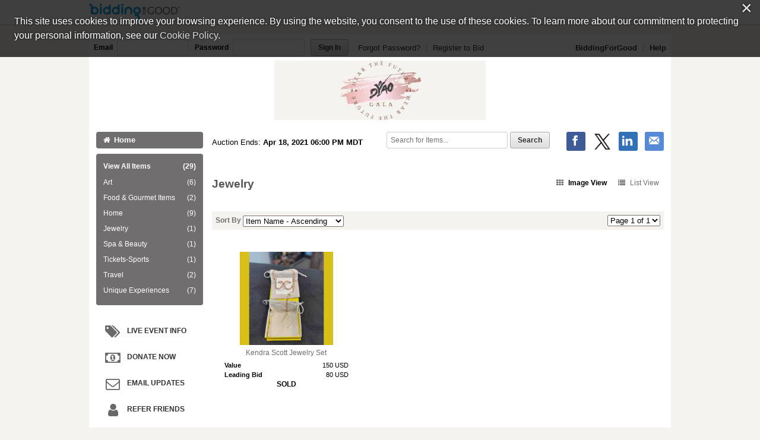

--- FILE ---
content_type: text/html;charset=UTF-8
request_url: https://www.biddingforgood.com/auction/item/browse.action?auctionId=341697588&categoryId=341913472
body_size: 42657
content:






















<!DOCTYPE html>
<html lang="en">
<head>
	<meta charset="utf-8">
    <title>Denver Young Artists Orchestra - Jewelry | BiddingForGood</title>
	
		
    		<meta name="Description" content="Bid on Jewelry auction items in the Denver Young Artists Orchestra fundraising auction to help support this cause." />
    	
    	
    
    
    <meta name="ROBOTS" content="NOINDEX" />
    <link rel="dns-prefetch" href="//css.biddingforgood.com" />
    <link rel="dns-prefetch" href="//image.biddingforgood.com" />
    <link rel="dns-prefetch" href="//js.biddingforgood.com" />
    <link rel="icon" href="/img/auction/favicon.ico" type="image/x-icon" />
    <link rel="shortcut icon" href="/img/auction/favicon.ico" type="image/x-icon" />
    
    
    <link rel="stylesheet" href="/partners/cmarket/css/update_account-f5ef7d82cda5dfacc0ecffc0db6ac924.css" />
	<link rel="stylesheet" href="/partners/cmarket/css/reset-296683da2dee375ce570ee21e92b9bd4.css" />	
	<link rel="stylesheet" href="/partners/cmarket/css/sponsors-b0dee8cde1a2c02c0b26bfd761f019d5.css" />
    <link rel="stylesheet" href="/partners/cmarket/css/auction-ae71a2002f031b00f333a1896274feb7.css" />
    <link rel="stylesheet" href="/partners/cmarket/css/colors-80794ea74a66aaffb532f62208ed2f84.css" />
    <link rel="stylesheet" href="/partners/cmarket/css/font-awesome.min-c8595bd4b0ed08844f2cf3f730e7d4ca.css" /> 
    <link rel="stylesheet" href="/css/portal/font-awesome.min-95499284a45716f79a1d5a015cc53be5.css" /> 
    <link rel="stylesheet" href="/auction/theme/theme.action?auctionId=341697588" />
    <link rel="stylesheet" type="text/css" href="https://auth.frontstream.com/bundles/css/fscookies.css">
    
    
	<link rel="stylesheet" href="/partners/cmarket/css/view-16b6095e74f62dcad7eb54107b6c6cfe.css" />

    
		<!-- Google Tag Manager -->
		<script>(function(w,d,s,l,i){w[l]=w[l]||[];w[l].push({'gtm.start':
		new Date().getTime(),event:'gtm.js'});var f=d.getElementsByTagName(s)[0],
		j=d.createElement(s),dl=l!='dataLayer'?'&l='+l:'';j.async=true;j.src=
		'https://www.googletagmanager.com/gtm.js?id='+i+dl;f.parentNode.insertBefore(j,f);
		})(window,document,'script','dataLayer','GTM-5RV44LW');</script>
		<!-- End Google Tag Manager -->
	
    
</head>





<body class="">
	
	
	
    
	
	    
	        






<header role="banner">
    






<div class="cobrand">
    <div class="container clearfix">
        
        <a rel="nofollow" href="https://www.biddingforgood.com/auction/biddingforgood.action?s_icid=ILC-b4g_run&lp=header_logo">
            <img src="/partners/cmarket/img/logo_top.png" alt="BiddingForGood, Inc." style="border: 0px; height: 30px; width: 153px;" />
        </a> 
        <div id="referral">
            
        </div>
    </div>
</div>

    
        






<div class="container clearfix">
    <div id="bidder">
        
            <form action="https://www.biddingforgood.com/auction/user/signin.action" method="post" id="signinForm">
            <input type="hidden" name="signinRedirectUrl" value="/item/browse.action?auctionId=341697588&categoryId=341913472"/>
            <div class="signin">
                <label for="signin.email">Email</label>
                <input type="text" name="email" id="signin.email" class="user" size="15" maxlength="64" tabindex="0" value="" />
                <label for="signin.password">Password</label>
                <input type="password" name="password" id="signin.password" class="password" size="15" maxlength="64" value="" autocomplete="off" />
                <input type="submit" name="authenticate" value="Sign In" id="signin" class="btn" />
    
                <a rel="nofollow" href="/auction/user/signin.action?forgotPassword=">Forgot Password?</a>
                <a rel="nofollow" href="/auction/user/register.action?auctionId=341697588&amp;showingBilling=true" class="last">Register to Bid</a>
            </div>
            </form>
            <div class="links">
            	
                	<a href="/auction/biddingforgood.action">BiddingForGood</a>
                
				<a href="https://frontstream.zendesk.com/hc/en-us/sections/115001633423-Bidder-FAQ" target="_blank" class="last">Help</a>
            </div>
        
        
    </div>
</div>

    
    
	    <div id="masthead">
	       
	            
	            
			        
			            
			            
		                    <a href="/auction/auctionhome.action?auctionId=341697588">Denver Young Artists Orchestra &ndash; Hear the Future 2021 Gala</a>
			            
			        
	            
	        

	    </div>
	    
    
</header>

	    
    
    
    <div class="container">
    	
	    
        
	    <div id="content" class="clearfix show-modules" role="main">
	    	
	            
	                






<div id="sidenav">
    <nav role="navigation">
    
    	
            
            	
		        	<a href="/auction/auctionhome.action?auctionId=341697588" class="home"><i class="icon-home"></i>Home</a>            	
            	
            	
                	

        
        
	       <div class="categoryNav">
                
    			<ul id="dynamic">
                	
                    <li>
                        <a href="/auction/item/browse.action?auctionId=341697588&amp;grouping=ALL" class="">View All Items 
                            <span class="count">(29)</span></a>
                    </li>
    	            
    	    	            
    	            	
    	            </ul>
    	            <ul id="categories">
    	                
    	                    
    	                    
    	                    <li>
    	                        <a href="/auction/item/browse.action?auctionId=341697588&amp;categoryId=341913459" class="">Art
			            				
			        				
                                    <span class="count">(6)</span></a>
    	                    </li>
    	                
    	                    
    	                    
    	                    <li>
    	                        <a href="/auction/item/browse.action?auctionId=341697588&amp;categoryId=341913467" class="">Food & Gourmet Items
			            				
			        				
                                    <span class="count">(2)</span></a>
    	                    </li>
    	                
    	                    
    	                    
    	                    <li>
    	                        <a href="/auction/item/browse.action?auctionId=341697588&amp;categoryId=341913471" class="">Home
			            				
			        				
                                    <span class="count">(9)</span></a>
    	                    </li>
    	                
    	                    
    	                    
    	                    <li>
    	                        <a href="/auction/item/browse.action?auctionId=341697588&amp;categoryId=341913472" class="">Jewelry
			            				
			        				
                                    <span class="count">(1)</span></a>
    	                    </li>
    	                
    	                    
    	                    
    	                    <li>
    	                        <a href="/auction/item/browse.action?auctionId=341697588&amp;categoryId=341913476" class="">Spa & Beauty
			            				
			        				
                                    <span class="count">(1)</span></a>
    	                    </li>
    	                
    	                    
    	                    
    	                    <li>
    	                        <a href="/auction/item/browse.action?auctionId=341697588&amp;categoryId=341913477" class="">Tickets-Sports
			            				
			        				
                                    <span class="count">(1)</span></a>
    	                    </li>
    	                
    	                    
    	                    
    	                    <li>
    	                        <a href="/auction/item/browse.action?auctionId=341697588&amp;categoryId=341913480" class="">Travel
			            				
			        				
                                    <span class="count">(2)</span></a>
    	                    </li>
    	                
    	                    
    	                    
    	                    <li>
    	                        <a href="/auction/item/browse.action?auctionId=341697588&amp;categoryId=341913482" class="">Unique Experiences
			            				
			        				
                                    <span class="count">(7)</span></a>
    	                    </li>
    	                
    	            </ul>
    	            <ul id="closed">
    	                
    	                
    	            </ul>
    	        </div>
        
    </nav>
    
    
	    <div id="auction-links">
	        <ul class="links">
	        	
	                <li>
	                    <a href="/auction/event/event.action?auctionId=341697588"><i class="icon-tags icon-2x"></i>Live Event Info</a>
	                </li>
	            
	            
	            
	                <li>
	                    <a rel="nofollow" href="/auction/communicate/donatecash.action?auctionId=341697588" target=""><i class="icon-money icon-2x"></i>Donate Now</a>
	                </li>
	            
	            
	                <li>
	                    <a rel="nofollow" href="/auction/communicate/guestbook.action?auctionId=341697588"><i class="icon-envelope icon-2x"></i>Email Updates</a>
	                </li>
	            
	            
	                <li>
	                    <a rel="nofollow" href="/auction/communicate/referfriends.action?auctionId=341697588"><i class="icon-user icon-2x"></i>Refer Friends</a>
	                </li>
	            
	        </ul>
	    </div>
    
	
    <div id="branding">
        <div id="cmarket">
	       	
      		
        </div>
    </div>
</div>

	            
            
            <main role="main" class="clearfix">
            	
                  
                      






<div class="contentheader clearfix">
   
	    <ul class="social-media">
	        <li><a class="icon facebook" rel="nofollow" target="_blank" title="Facebook" onclick="OpenPopupCenter('http://www.facebook.com/sharer.php?u=https%3A%2F%2Fwww.biddingforgood.com%2Fauction%2Fitem%2Fbrowse.action%3FauctionId%3D341697588%26categoryId%3D341913472&title=Hear+the+Future+2021+Gala', 'popUpWindow', 550, 550, event);"></a></li>
	       
	        <li><a rel="nofollow" href="https://twitter.com/intent/tweet?url=https%3A%2F%2Fwww.biddingforgood.com%2Fauction%2Fitem%2Fbrowse.action%3FauctionId%3D341697588%26categoryId%3D341913472&text=Hear+the+Future+2021+Gala" target="_blank" class="icon x-logo" title="Twitter"></a></li>
	        <li><a rel="nofollow" href="https://www.linkedin.com/shareArticle?mini=true&url=https%3A%2F%2Fwww.biddingforgood.com%2Fauction%2Fitem%2Fbrowse.action%3FauctionId%3D341697588%26categoryId%3D341913472&text=Hear+the+Future+2021+Gala" target="_blank" class="icon linkedin" title="LinkedIn"></a></li>
	        
	        <li>
	            
	                <a rel="nofollow" href="/auction/communicate/emailpage.action?auctionId=341697588&amp;page=%2Fauction%2Fitem%2Fbrowse.action%3FauctionId%3D341697588%26categoryId%3D341913472" title="Email" class="icon email">&nbsp;</a>
	                     
	        </li>
	    </ul>
    
    
    
        <div class="ends">
            Auction Ends: <strong>Apr 18, 2021 06:00 PM MDT</strong>
        </div>
    
    
    	
	        <div class="search" role="search">
	            <form method="get" action="/auction/item/browse.action">
	                <input name="auctionId" type="hidden" value="341697588" />
	                
	                
	                <input size="13" name="searchTerm" id="searchTerm" placeholder="Search for Items..." type="text" />
	                <input name="search" type="submit" class="btn" value="Search" />
	            <div style="display: none;"><input type="hidden" name="_sourcePage" value="x8BScT6C5GJCKqEmvQHogV55AZKBBZqMEljPEMRt07vnpZlWqUUDjbR8tnFMKDzC0N0-SfegHIi3eYJHMsBUXA==" /><input type="hidden" name="__fp" value="fNM8nGLBrvAm_nmZr70TNjNQb8xXToInHxzH3bqAXNEktps9GEuWGeTzKLrOh-7W" /></div></form>
	        </div>
        
    
</div>


                  
                
                

    

    <div id="auctionheader">
        <h1>
            
            	
            	
            	
            	
            	Jewelry            
            
            
        </h1>
        
        <div class="view">
            <a href="/auction/item/browse.action?auctionId=341697588&amp;view=IMAGE&amp;sort=NAME_ASC&amp;page=1&amp;categoryId=341913472" class="viewon"><i class="icon-th"></i>Image View</a>
            <a href="/auction/item/browse.action?auctionId=341697588&amp;view=LIST&amp;sort=NAME_ASC&amp;page=1&amp;categoryId=341913472" class=""><i class="icon-list"></i>List View</a>
        </div>
    </div>

  
    
    
    
    <div class="paging">
        <div class="sortby">
            <form method="get" action="/auction/item/browse.action">
            <input name="auctionId" type="hidden" value="341697588" />
            
                <input name="categoryId" type="hidden" value="341913472" />
            
            
            <input name="view" type="hidden" value="IMAGE" />
			

            <label for="sortby">Sort By</label>
            <select name="sort" onchange="this.form.submit();" id="sortby">
                <option value="NAME_ASC" selected="selected">Item Name - Ascending</option><option value="NAME_DESC">Item Name - Descending</option><option value="VALUE_ASC">Value - Ascending</option><option value="VALUE_DESC">Value - Descending</option><option value="HIGHBID_ASC">Leading Bid - Ascending</option><option value="HIGHBID_DESC">Leading Bid - Descending</option><option value="TIMELEFT_ASC">Time Left - Ascending</option><option value="TIMELEFT_DESC">Time Left - Descending</option><option value="LOT_ASC">Lot Number - Ascending</option><option value="LOT_DESC">Lot Number - Descending</option>    
            </select>
            <input name="browse" type="submit" class="btn nojs" value="Go" />
            <div style="display: none;"><input type="hidden" name="_sourcePage" value="3BR-rGXFaO9OqRHxX0TK3iWfxZTuJlvtwZN4bgdzhk0lN0G0pjhxq8407I-djL56kAmsRUG9WrK78Zja_1aVlg==" /><input type="hidden" name="__fp" value="gNDC8YzUfrUoAFeHsSFgJoeWSpfd7CCCaPnrmmg_vBzOqtIx2_6VUwB50z8KE7is" /></div></form>
        </div>
    
        <div class="pager">
            <form method="get" action="/auction/item/browse.action">
            <input name="auctionId" type="hidden" value="341697588" />
            
                <input name="categoryId" type="hidden" value="341913472" />
            
            
            <input name="sort" type="hidden" value="NAME_ASC" />
            <input name="view" type="hidden" value="IMAGE" />
            

            
    
            <select name="page" onchange="this.form.submit();" id="menu">
                
                    <option value="1" selected="selected">
                        Page 1 of 1
                    </option>
                
            </select>
            <input name="browse" type="submit" class="btn nojs" value="Go" />

            
            <div style="display: none;"><input type="hidden" name="_sourcePage" value="tPKFV8dONszRPvXBqa3zMIOLwO3SJMDz6uL_Gy5Wh0ze3wEQtBgEUis2OaNsyGY0RWEZvYZk_B9vpERzMh4z7A==" /><input type="hidden" name="__fp" value="5_veBGPlk9rt7DeJyU8B-afXa78MYMTeJFLvMwRnwtXSqZh3zq-f0RZPyo675H81" /></div></form>
        </div>
    </div>
    
    

    
    
    <div class="image-view" id="item_342336408">

        <a href="/auction/item/item.action?id=342336408" class="image"><img src="/orgs/dyaoauction/341697588/342843174.209.157.jpg" alt="Item Image" height="157" width="209"  /></a>        
 
        <a href="/auction/item/item.action?id=342336408" class="name">Kendra Scott Jewelry Set</a>

        <ul>
        
        
		    <li>
		        <label>Value</label>
		        <span>
		            
		                
		                150 USD
		            
		        </span>
		    </li> 
                

        
	        <li>
	            
		            
		            
		            
		                <label>Leading Bid</label> 
		                <span>80 USD</span>
		            
	            
	        </li> 
        
        
        
        
        
       
        
        
		
        
        
            <li class="sold">
	        SOLD
            </li>
        

    </ul>
    </div>
   

    <div class="paging">
        <div class="perpage">
            <form method="get" action="/auction/item/browse.action">
	            <input name="auctionId" type="hidden" value="341697588" />
	            
	                <input name="categoryId" type="hidden" value="341913472" />
	            
	                        
	            <input name="sort" type="hidden" value="NAME_ASC" />
	            <input name="view" type="hidden" value="IMAGE" />
				
	    
	            <label for="perpage2">Items Per Page</label>
	            <select name="itemsPerPage" onchange="this.form.submit();" id="perpage2">
	                <option value="30" selected="selected">30</option>
	                <option value="60">60</option>
	                <option value="90">90</option>
	            </select>
	            <input name="browse" type="submit" class="btn nojs" value="Go" />            
            <div style="display: none;"><input type="hidden" name="_sourcePage" value="rSG72KhaSvcGAqqyjysGQ_OQzNuGohm6GH2GWB7lLE-4evdB1QaGVE1xsqB198P0pr6XPbAKo9khVJiMVxT3UA==" /><input type="hidden" name="__fp" value="2MPKueZWfLiPW542QGKuWTV_YWjbDGWcYjENpz-gjk7MgsGWscpAKrKOaHN1IxS-ru8LVFAU2KE=" /></div></form>
        </div>
      
        <div class="pager"> 
            <form method="get" action="/auction/item/browse.action">
            <input name="auctionId" type="hidden" value="341697588" />
            
                <input name="categoryId" type="hidden" value="341913472" />
            
                        
            <input name="sort" type="hidden" value="NAME_ASC" />
            <input name="view" type="hidden" value="IMAGE" />
			

            
    
            <select name="page" onchange="this.form.submit();" id="menu">
                
                    <option value="1" selected="selected">
                        Page 1 of 1
                    </option>
                
            </select>
            <input name="browse" type="submit" class="btn nojs" value="Go" />

            
            <div style="display: none;"><input type="hidden" name="_sourcePage" value="MPbkdDfe1jYyMDTcM3okf3ZRYgstvoIYeQRDRH2ECUPsyIH_YrQhdiflvfB6Aa4lSGS3NuU4fqrsrUdNi9Qwiw==" /><input type="hidden" name="__fp" value="C4CirU-v3MXc0sTHti2FlMmoY0NaUBcPsn7X90XhV7cmZLw0CWYqwifOu4lr1RQN" /></div></form>
        </div>
    </div>
    
  


            </main>
	    </div>
        
            
                










<section id="global-sponsors" class="clearfix">
		
		     
		      
			      <h2>We would like to thank our sponsors....</h2>
		      
		 
     
    	
        	
			   
			   
			       <h3>Silver</h3>			            
			   
				   
        
        
        
        	<div class="sponsor">
	            
	            
	            
	                
	                    <img src="/orgs/dyaoauction/donors/341722773.120.120.jpg" width="120" alt="Hodges Charitable Foundation" height="120" />
	                
	                
	            
	            
            </div>
        
        	<div class="sponsor">
	            
	            
	                <a rel="nofollow" href="/auction/sponsor/sponsorclick.action?donorId=341799423&amp;auctionId=341697588&amp;source=Global" target="_blank">
	                    
	                        <img src="/orgs/dyaoauction/donors/341721648.120.120.jpg" width="120" alt="Investment Trust Company" height="120" />
	                    
	                    
	                </a>
	            
	            
	            
            </div>
        
    

    
    	
        	
			   
			   
			       <h3>Bronze</h3>			            
			   
				   
        
        
        
        	<div class="sponsor">
	            
	            
	                <a rel="nofollow" href="/auction/sponsor/sponsorclick.action?donorId=341763485&amp;auctionId=341697588&amp;source=Global" target="_blank">
	                    
	                        <img src="/orgs/dyaoauction/donors/341706215.120.120.jpg" width="120" alt="CoBank" height="120" />
	                    
	                    
	                </a>
	            
	            
	            
            </div>
        
        	<div class="sponsor">
	            
	            
	                <a rel="nofollow" href="/auction/sponsor/sponsorclick.action?donorId=341763486&amp;auctionId=341697588&amp;source=Global" target="_blank">
	                    
	                        <img src="/orgs/dyaoauction/donors/341706216.120.120.jpg" width="120" alt="Holland & Hart" height="120" />
	                    
	                    
	                </a>
	            
	            
	            
            </div>
        
        	<div class="sponsor">
	            
	            
	                <a rel="nofollow" href="/auction/sponsor/sponsorclick.action?donorId=341802047&amp;auctionId=341697588&amp;source=Global" target="_blank">
	                    
	                        <img src="/orgs/dyaoauction/donors/341722774.120.120.jpg" width="120" alt="iHeart Media" height="120" />
	                    
	                    
	                </a>
	            
	            
	            
            </div>
        
        	<div class="sponsor">
	            
	            
	            
	                
	                
		          		
				            
				            
		                        Fran Trujillo			            
				            
				        	               
			        
	            
	            
            </div>
        
        	<div class="sponsor">
	            
	            
	            
	                
	                
		          		
				            
				            
		                        Mike & Lynn Slouka			            
				            
				        	               
			        
	            
	            
            </div>
        
    

    
    	
        	
			   
			   
			       <h3>Copper</h3>			            
			   
				   
		        
        
        
        	<div class="sponsor">
	            
	            
	                <a rel="nofollow" href="/auction/sponsor/sponsorclick.action?donorId=341804097&amp;auctionId=341697588&amp;source=Global" target="_blank">
	                    
	                        <img src="/orgs/dyaoauction/donors/341723672.120.120.jpg" width="120" alt="Bruff Family" height="120" />
	                    
	                    
	                </a>
	            
	            
	            
            </div>
        
        	<div class="sponsor">
	            
	            
	                <a rel="nofollow" href="/auction/sponsor/sponsorclick.action?donorId=273303548&amp;auctionId=341697588&amp;source=Global" target="_blank">
	                    
	                        <img src="/orgs/dyaoauction/donors/273307935.120.120.jpg" width="120" alt="Complete Business Systems" height="120" />
	                    
	                    
	                </a>
	            
	            
	            
            </div>
        
        	<div class="sponsor">
	            
	            
	                <a rel="nofollow" href="/auction/sponsor/sponsorclick.action?donorId=341799759&amp;auctionId=341697588&amp;source=Global" target="_blank">
	                    
	                        <img src="/orgs/dyaoauction/donors/341721719.120.120.jpg" width="120" alt="Craig Hospital" height="120" />
	                    
	                    
	                </a>
	            
	            
	            
            </div>
        
        	<div class="sponsor">
	            
	            
	                <a rel="nofollow" href="/auction/sponsor/sponsorclick.action?donorId=341799425&amp;auctionId=341697588&amp;source=Global" target="_blank">
	                    
	                        <img src="/orgs/dyaoauction/donors/341721651.120.120.jpg" width="120" alt="Marczyk Fine Foods" height="120" />
	                    
	                    
	                </a>
	            
	            
	            
            </div>
        
        	<div class="sponsor">
	            
	            
	                <a rel="nofollow" href="/auction/sponsor/sponsorclick.action?donorId=341804113&amp;auctionId=341697588&amp;source=Global" target="_blank">
	                    
	                        <img src="/orgs/dyaoauction/donors/341723619.120.120.jpg" width="120" alt="OrthoColorado Hospital" height="120" />
	                    
	                    
	                </a>
	            
	            
	            
            </div>
        
        	<div class="sponsor">
	            
	            
	                <a rel="nofollow" href="/auction/sponsor/sponsorclick.action?donorId=341799758&amp;auctionId=341697588&amp;source=Global" target="_blank">
	                    
	                        <img src="/orgs/dyaoauction/donors/341721718.120.120.jpg" width="120" alt="Zinda Law Group" height="120" />
	                    
	                    
	                </a>
	            
	            
	            
            </div>
        
        	<div class="sponsor">
	            
	            
	            
	                
	                
						
						     
						     
						 		David Atkinson			            
						     
						 
	                
	            
	            
            </div>
        
        	<div class="sponsor">
	            
	            
	            
	                
	                
						
						     
						     
						 		Frank Family			            
						     
						 
	                
	            
	            
            </div>
        
        	<div class="sponsor">
	            
	            
	            
	                
	                
						
						     
						     
						 		Griffin Family			            
						     
						 
	                
	            
	            
            </div>
        
    

    
        
        	
			   
			   
			       <h3>DYAO Partner</h3>			            
			   
				   
                
        
        
            <div class="sponsor">
                
                
                    <a rel="nofollow" href="/auction/sponsor/sponsorclick.action?donorId=341802600&amp;auctionId=341697588&amp;source=Global" target="_blank">
                        
                        
							
							     
							     
							 		All Colorado Insurance			            
							     
							                        
					    
                    </a>
                
                
                
            </div>
        
            <div class="sponsor">
                
                
                    <a rel="nofollow" href="/auction/sponsor/sponsorclick.action?donorId=341803251&amp;auctionId=341697588&amp;source=Global" target="_blank">
                        
                            <img src="/orgs/dyaoauction/donors/341723401.120.120.jpg" width="120" alt="HomeLight, Inc" height="120" />
                        
                        
                    </a>
                
                
                
            </div>
        
            <div class="sponsor">
                
                
                    <a rel="nofollow" href="/auction/sponsor/sponsorclick.action?donorId=341799428&amp;auctionId=341697588&amp;source=Global" target="_blank">
                        
                            <img src="/orgs/dyaoauction/donors/341721653.120.120.jpg" width="120" alt="Skyline Glass , Inc" height="120" />
                        
                        
                    </a>
                
                
                
            </div>
        
            <div class="sponsor">
                
                
                
                    
                    
						
						     
						     
						 		Zion and Lisa Lo			            
						     
						                         
                    
                
                
            </div>
        
            <div class="sponsor">
                
                
                
                    
                    
						
						     
						     
						 		Matthew & Emily Nilsen			            
						     
						                         
                    
                
                
            </div>
        
            <div class="sponsor">
                
                
                
                    
                    
						
						     
						     
						 		Anonymous Sponsor			            
						     
						                         
                    
                
                
            </div>
        
            <div class="sponsor">
                
                
                
                    
                    
						
						     
						     
						 		Anonymous Sponsor			            
						     
						                         
                    
                
                
            </div>
        
    
</section>


    <img src="/img/spontrk.gif?oid=228628456&amp;aid=341697588&amp;iid=&amp;did=341802045&amp;kid=&amp;sc=Global" width="1" height="1" />

    <img src="/img/spontrk.gif?oid=228628456&amp;aid=341697588&amp;iid=&amp;did=341799423&amp;kid=&amp;sc=Global" width="1" height="1" />


    <img src="/img/spontrk.gif?oid=228628456&amp;aid=341697588&amp;iid=&amp;did=341763485&amp;kid=&amp;sc=Global" width="1" height="1" />

    <img src="/img/spontrk.gif?oid=228628456&amp;aid=341697588&amp;iid=&amp;did=341763486&amp;kid=&amp;sc=Global" width="1" height="1" />

    <img src="/img/spontrk.gif?oid=228628456&amp;aid=341697588&amp;iid=&amp;did=341802047&amp;kid=&amp;sc=Global" width="1" height="1" />

    <img src="/img/spontrk.gif?oid=228628456&amp;aid=341697588&amp;iid=&amp;did=341777374&amp;kid=&amp;sc=Global" width="1" height="1" />

    <img src="/img/spontrk.gif?oid=228628456&amp;aid=341697588&amp;iid=&amp;did=341802046&amp;kid=&amp;sc=Global" width="1" height="1" />


    <img src="/img/spontrk.gif?oid=228628456&amp;aid=341697588&amp;iid=&amp;did=341804097&amp;kid=&amp;sc=Global" width="1" height="1" />

    <img src="/img/spontrk.gif?oid=228628456&amp;aid=341697588&amp;iid=&amp;did=273303548&amp;kid=&amp;sc=Global" width="1" height="1" />

    <img src="/img/spontrk.gif?oid=228628456&amp;aid=341697588&amp;iid=&amp;did=341799759&amp;kid=&amp;sc=Global" width="1" height="1" />

    <img src="/img/spontrk.gif?oid=228628456&amp;aid=341697588&amp;iid=&amp;did=341799425&amp;kid=&amp;sc=Global" width="1" height="1" />

    <img src="/img/spontrk.gif?oid=228628456&amp;aid=341697588&amp;iid=&amp;did=341804113&amp;kid=&amp;sc=Global" width="1" height="1" />

    <img src="/img/spontrk.gif?oid=228628456&amp;aid=341697588&amp;iid=&amp;did=341799758&amp;kid=&amp;sc=Global" width="1" height="1" />

    <img src="/img/spontrk.gif?oid=228628456&amp;aid=341697588&amp;iid=&amp;did=341803554&amp;kid=&amp;sc=Global" width="1" height="1" />

    <img src="/img/spontrk.gif?oid=228628456&amp;aid=341697588&amp;iid=&amp;did=341802049&amp;kid=&amp;sc=Global" width="1" height="1" />

    <img src="/img/spontrk.gif?oid=228628456&amp;aid=341697588&amp;iid=&amp;did=341802349&amp;kid=&amp;sc=Global" width="1" height="1" />


    <img src="/img/spontrk.gif?oid=228628456&amp;aid=341697588&amp;iid=&amp;did=341802600&amp;kid=&amp;sc=Global" width="1" height="1" />

    <img src="/img/spontrk.gif?oid=228628456&amp;aid=341697588&amp;iid=&amp;did=341803251&amp;kid=&amp;sc=Global" width="1" height="1" />

    <img src="/img/spontrk.gif?oid=228628456&amp;aid=341697588&amp;iid=&amp;did=341799428&amp;kid=&amp;sc=Global" width="1" height="1" />

    <img src="/img/spontrk.gif?oid=228628456&amp;aid=341697588&amp;iid=&amp;did=341803549&amp;kid=&amp;sc=Global" width="1" height="1" />

    <img src="/img/spontrk.gif?oid=228628456&amp;aid=341697588&amp;iid=&amp;did=341802091&amp;kid=&amp;sc=Global" width="1" height="1" />

    <img src="/img/spontrk.gif?oid=228628456&amp;aid=341697588&amp;iid=&amp;did=341802092&amp;kid=&amp;sc=Global" width="1" height="1" />

    <img src="/img/spontrk.gif?oid=228628456&amp;aid=341697588&amp;iid=&amp;did=341802092&amp;kid=&amp;sc=Global" width="1" height="1" />




            
        
    </div>
    
	    
	    
	        






	
	

	<footer role="contentinfo">
		<div class="container">
            <div class="clearfix">
                <a href="/auction/biddingforgood.action?lp=footer_logo&amp;cmp=ILC-b4g_run" class="logo">/auction/biddingforgood.action?lp=footer_logo&cmp=ILC-b4g_run</a>
                
                    <ul class="social-media">
                        <li><a rel="nofollow" href="https://www.facebook.com/biddingforgood" target="_blank" class="icon facebook" title="Follow on Facebook"></a></li>
                        <li><a rel="nofollow" href="https://twitter.com/biddingforgood" target="_blank" class="icon x-logo" title="Follow on Twitter"></a></li>
                        <li><a rel="nofollow" href="https://www.linkedin.com/company/biddingforgood" target="_blank" class="icon linkedin" title="Follow on Linked In"></a></li>
                    </ul>
                
                <ul class="links">
                    
                        <li>
                            <a href="/auction/communicate/contactus.action?auctionId=341697588">Contact Us</a>
                        </li>
                    
                    <li><a href="https://frontstream.zendesk.com/hc/en-us/sections/115001633423-Bidder-FAQ" target="_blank">Help</a></li>
                    <li><a href="https://www.frontstream.com/biddingforgood/auctions?utm_source=BFG&utm_campaign=bfg-request-a-demo&utm_medium=referral&utm_content=auction-footer" target="_blank">Run an Online Fundraiser</a></li>        
                </ul>   
            </div>
            
            <div class="privacy-terms">
                <a href="/auction/communicate/privacypolicy.action" target="_blank">Privacy Policy</a>
               
                    
                    
		               
		                    
		                    
		                    
		                        <a href="/docs/eula_buyer.pdf" target="_blank">Terms of Use</a>
		                    
		                    
		                
                     
                
                
                <a href="https://www.frontstream.com/cookie-policy/" target="_blank">Cookie Policy</a>
                <!-- Currently we are handling only one language however on auction manager there is support for more than one language. Whenever more than one language support will be added the below part will be changed to handle that -->
                             
            </div>
            
			
			
			<div class="copyright">
				<p>
					
						
						
							
								
									Copyright &copy; 2003-Fri Jan 23 08:28:04 EST 2026 <a href="http://www.dyao.org">Denver Young Artists Orchestra</a> and <a href="https://www.biddingforgood.com">BiddingForGood, Inc.</a> All Rights Reserved. Designated trademarks and brands are the property of their respective owners.
								
							
						
						
					
				</p>
			</div>
		</div>
	</footer>

	    
    


    <script src="/js/auction/auction-224de6e2a4e7a82e4075e866776aeb9f-min.js"></script>
    <script src="/js/auction/update_account-f301b37fb80e0edcb3bd82bd1ccd6fd1.js"></script>
    
	
	
	
    
    





<script async src="https://www.googletagmanager.com/gtag/js?id="></script>
<script>
    
	function enableGoogleAnalytics() {
		
		
			
		
	  	(function(i,s,o,g,r,a,m){i['GoogleAnalyticsObject']=r;i[r]=i[r]||function(){
	  	(i[r].q=i[r].q||[]).push(arguments)},i[r].l=1*new Date();a=s.createElement(o),
	  	m=s.getElementsByTagName(o)[0];a.async=1;a.src=g;m.parentNode.insertBefore(a,m)
		})(window,document,'script','//www.google-analytics.com/analytics.js','ga');
	  	
		console.log('GA enabled');
	  	//alert('Google Analytics script was loaded');
	  	
		

		
				//console.log('Site View');
				//console.log('UA-209992-2');
				//console.log('/341697588/browseItems/Jewelry');				

				// create site tracker
				ga('create', 'UA-209992-2', 'auto', 'siteTracker');
				ga(function() {
					ga('siteTracker.set', 'page', '/341697588/browseItems/Jewelry');
	
				  	//console.log('Created tracker:');
				  	//console.log(ga.getByName('siteTracker'));
				});
				
				
				
				// send page view
				ga('siteTracker.send', 'pageview');			
						
		
  	}
</script>


    
    <script type="text/javascript" src="https://auth.frontstream.com/bundles/FSCookies" language="text/javascript"></script>
		<script>
			var wStartTime = new Date();
			var currentURL = window.location.pathname + window.location.search;
		    var pathArray = currentURL.split( '/' ).slice(2);
		    var signOutURL='/auction/user/signin.action?signout=&signinRedirectUrl=/'+encodeURI(pathArray.join('/'));
            var sessionTimeoutURL='/auction/sessionhandler.action?_eventName=updateSessionTimeout';
		    
			function getTimeElapsed() {
			    wEndTime = new Date();
			    var wTimeDiff = wEndTime - wStartTime; //in ms
			    wTimeDiff /= 1000;
			    // get seconds 
			    var seconds = Math.round(wTimeDiff);
			    return wTimeDiff; 
			}
			
			$(document).ready(function() {
			    // Check timeout every minute.
			    var wIdleInterval = setInterval(timerIncrement, 60000); // 1 minute
			    $(document).on("click", ".btn , a", function() {
			        console.log("clicked");
			        wStartTime = new Date();
			        if(window.opener) {
			        	window.opener.startTime=wStartTime;
			        }
			        $.get(sessionTimeoutURL, function (data, textStatus, jqXHR) {  // success callback
			        	          console.log('Session updated: ' + textStatus + ', data:' + data);
			        	    });
			});

          });
			
			function timerIncrement() {
			    if (getTimeElapsed() > 850) {  //900secs=15min
			        console.log("signing out");
			        window.location.href=signOutURL;
			    }
			} 
		</script>
    
	
	
	
	
	<script>
		var cookieModal = FSCookieConsent.initialize({
	        // optional callback function on status change
	        onStatusChange: function (status) {
	            // Example of dynamically loading script after a status change see: https://www.cookiebot.com/en/developer/
	            if (status === 'allowAll') {
	                enableGoogleAnalytics();
	            } else {
	                // a change was made; reload to reflect it
	                location.reload();
	            }
	        },
	        onInitialise: function (status) {
	            if (status === 'allowAll') {
	                enableGoogleAnalytics();
	            } else {
	            	disableGoogleAnalytics();
                } 
	        },
	
	        // optional language selection
	        //language: $("input[name=my-radio]:checked").val(),
	
	        // optional auto-open (will automatically open modal if no cookie is present)
	        autoOpen: 'true',
	     	// optional auto-AskForAllowAll (will automatically open modal if they have not selected AllowAll)
	        autoAskForAllowAll: 'true',
	        cookiePolicyUrl: 'https://www.frontstream.com/cookie-policy/'
	    });
		
		function disableGoogleAnalytics() {
	    	eraseCookie('_ga');
	    	eraseCookie('_gid');
    		eraseCookie('_gat');
    		eraseCookie('_gat_siteTracker');
    		eraseCookie('_gat_pageTracker');
	    	
	    	console.log('GA disabled');
	    }
		
		function setCookie(cname, cvalue, exdays) {
		    var d = new Date();
		    d.setTime(d.getTime() + (exdays * 24 * 60 * 60 * 1000));
		    var expires = "expires=" + d.toUTCString();
		    //var domain = "localhost";
		    var domain = ".biddingforgood.com";
		    document.cookie = cname + "=" + cvalue + ";" + expires + ";path=/;domain=" + domain;
		}
		
		function getCookie(cname) {
		    var name = cname + "=";
		    var ca = document.cookie.split(';');
		    for(var i = 0; i < ca.length; i++) {
		        var c = ca[i];
		        while (c.charAt(0) == ' ') {
		            c = c.substring(1);
		        }
		        if (c.indexOf(name) == 0) {
		            return c.substring(name.length, c.length);
		        }
		    }
		    return "";
		}
		
		function eraseCookie(name) {
		    setCookie(name, "" , -1);
		}

    </script>     	
	
    
    
    <script async defer src="//assets.pinterest.com/js/pinit.js"></script>
    <script>
	    window.twttr = (function(d, s, id) {
	        var js, fjs = d.getElementsByTagName(s)[0], t = window.twttr || {};
	        if (d.getElementById(id)) return t;
	        js = d.createElement(s);
	        js.id = id;
	        js.src = "https://platform.twitter.com/widgets.js";
	        fjs.parentNode.insertBefore(js, fjs);
	        t._e = [];
	        t.ready = function(f) {
	            t._e.push(f);
	        };
	        
	        return t;
	    }(document, "script", "twitter-wjs"));
    </script>
    
    <div id="fb-root"></div>
    
    <script>
	    window.fbAsyncInit = function() {
	        FB.init({
	            appId      : '722269724575928',
	            xfbml      : true,
	            version    : 'v2.5'
	        });
	    };
	    (function(d, s, id) {
	        var js, fjs = d.getElementsByTagName(s)[0];
	        if (d.getElementById(id)) return;
	        js = d.createElement(s); js.id = id;
	        js.src = "//connect.facebook.net/en_US/sdk.js#xfbml=1&version=v2.5&appId=722269724575928";
	        fjs.parentNode.insertBefore(js, fjs);
	    }(document, 'script', 'facebook-jssdk'));
    </script>
 
</body>
</html>



--- FILE ---
content_type: text/css;charset=UTF-8
request_url: https://www.biddingforgood.com/auction/theme/theme.action?auctionId=341697588
body_size: 2961
content:








/* AUCTION.CSS */


body {
  background-color: #f5f3ef;
}



a:link {
  color: #706e6e;
}



a:visited {
  color: #706e6e;
}



a:hover {
  color: #706e6e;
}
a:active {
  color: #706e6e;
}



h1 {
  color: #545454;
}


/* masthead styles */


/* masthead path: /orgs/dyaoauction/341697588/masthead-1613502912584.png */

header[role=banner] #masthead {
  background-color: transparent;
}

header[role=banner] #masthead a {
  background: url("/orgs/dyaoauction/341697588/masthead-1613502912584.png") no-repeat center center transparent;
  width: 980px;
  height: 100px;
  overflow: hidden;
  text-indent: 200%;
  white-space: nowrap;
  padding: 0;
  background-color: white;
}




/* SIDENAV */


#sidenav a.home {
  background-color: #706e6e;
}
#sidenav .categoryNav { 
  background-color: #706e6e;
}
#sidenav #sidenavwrappreview { 
  background-color: #706e6e;
}



#sidenav a.home:link, #sidenav a.home:visited {
  color: #ffffff;
}



#sidenav a.home:hover, #sidenav a.home:active, #sidenav a.home.on {
  color: #ffffff;
}



#sidenav a.home:hover, #sidenav a.home:active, #sidenav a.home.on {
  background-color: #e0c0c0;
}



#dynamic a:link, #dynamic a:visited {
  color: #ffffff; 
}



#dynamic a:hover, #dynamic a:active, #dynamic a.on {
  background-color: #e0c0c0;
}



#dynamic a:hover, #dynamic a:active, #dynamic a.on {
  color: #ffffff;
}



#categories a:link, #categories a:visited {
  color: #ffffff;
}



#categories a:hover, #categories a:active, #categories a.on {
  background-color: #e0c0c0; 
  color: #ffffff;
}



#closed a:link, #closed a:visited  {
  color: #ffffff;
}



#closed a:hover, #closed a:active, #closed a.on {
  background-color: #e0c0c0;
}



#closed a:hover, #closed a:active, #closed a.on {
  color: #ffffff;
}



.auctionFeatures, .auctionFeaturesPreview { 
  background-color: #ffffff;
}



.auctionFeatures li > a, .auctionFeaturesPreview li > a {
  color: #706e6e;
}



.auctionFeatures li > a:hover, .auctionFeaturesPreview li > a:hover {
  color: #ffffff;
}

.auctionFeatures a:hover i {
  border: 1px solid #ffffff !important;
  
  
    color: #696969 !important;
  
  
  
}


/* HOME.CSS */


.coming_soon_top, .featured h2, .module h2 {
  	background-color: #f5f3ef;
  	color: #706e6e;
}

.live-event h2, .module h3 {
	background-color: #f5f3ef;
  	color: #706e6e;
}

.featured .itemheader, .featured .item {
  	border-left: 1px solid #f5f3ef;
  	border-right: 1px solid #f5f3ef;
}

.featured_btm {
  	border-right: 1px solid #f5f3ef;
  	border-bottom: 1px solid #f5f3ef;
  	border-left: 1px solid #f5f3ef;
}



#callout, .module, .coming_soon_btm {
  background-color: #ffffff;
}


/* VIEW.CSS */


.paging {
  background-color: #f5f3ef;
}



.paging {
  color: #706e6e;
}
.pager, .pager a {
  color: #706e6e;
}


/* AUCTIONITEM.CSS */


.item .links a:hover i {
  border: 1px solid #f5f3ef;
  color: #f5f3ef;
}



--- FILE ---
content_type: image/svg+xml
request_url: https://www.biddingforgood.com/img/auction/icon-linkedin.svg
body_size: 237
content:
<svg xmlns="http://www.w3.org/2000/svg" width="28" height="28" viewBox="0 0 28 28" fill="#ffffff"><path d="M4.98 3.5C4.98 4.88 3.87 6 2.5 6S.02 4.88.02 3.5 1.13 1 2.5 1s2.48 1.12 2.48 2.5zM5 8H0v16h5V8zm7.982 0H8.014v16h4.97v-8.4c0-4.67 6.028-5.05 6.028 0V24H24V13.87c0-7.88-8.922-7.594-11.018-3.715V8z"/></svg>